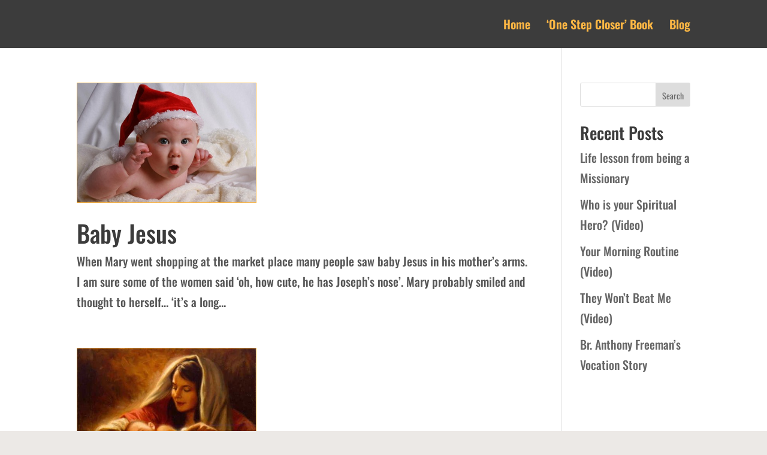

--- FILE ---
content_type: text/css
request_url: https://branthonyfreeman.com/wp-content/themes/SproutStudio/style.css
body_size: 469
content:
/*
 Theme Name:     Sprout Studio
 Theme URI:      http://thesproutstudio.com
 Version:        1.0
 Description:    Updates to your theme by Sprout Studio
 Author:         Nathan Hadsall
 Author URI:     http://thesproutstudio.com
 Template:       Divi
*/

@import url("../Divi/style.css");

/* =Theme customization starts here
------------------------------------------------------- */

#et-main-area .et_pb_post img {
	border: solid 1px;
	max-width: 300px;
}

article div.wp-post-navigation {
	margin: 20px 0;
}

.et_pb_column_4_4>.et_pb_newsletter {
	display: block;
}

.et_pb_column_4_4>.et_pb_newsletter .et_pb_newsletter_description, 
.et_pb_column_4_4>.et_pb_newsletter .et_pb_newsletter_form {
	clear: both;
	width: 100%;
}

.et_pb_column_4_4 .et_pb_newsletter_form {
	padding-left: 0;
}

.et_pb_column_4_4 .et_pb_newsletter_form p {
	padding-right: 1%;
	width: 24%;
	float: left;
}

#home_page_box .header-content {
    background: rgba(1,1,1,.5);
    padding: 25px;
}
